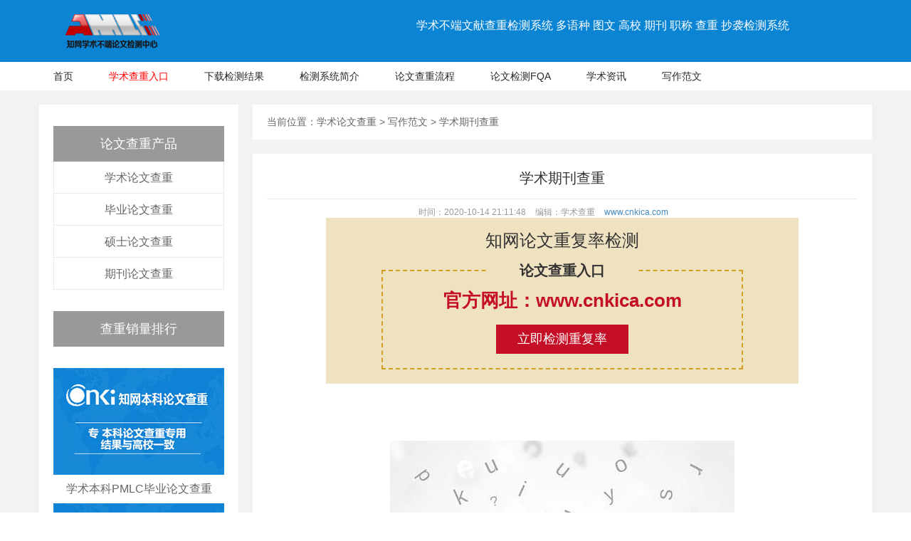

--- FILE ---
content_type: text/html
request_url: https://cnkica.com/fanwen/11957.html
body_size: 3750
content:
<!DOCTYPE html PUBLIC "-//W3C//DTD XHTML 1.0 Transitional//EN" "http://www.w3.org/TR/xhtml1/DTD/xhtml1-transitional.dtd">
<html xmlns="http://www.w3.org/1999/xhtml"><head><meta http-equiv="Content-Type" content="text/html; charset=UTF-8">	
<title>学术期刊查重- 学术论文查重</title>
<meta name="description" content="相信大家等这个内容很久了吧" />
<link rel="canonical" href="https://cnkica.com/fanwen/11957.html">
<meta http-equiv="Cache-Control" content="no-siteapp">
	<link href="/skin/ld/css/style.css" rel="stylesheet" type="text/css">
	<link href="/skin/ld/css/style2.css" rel="stylesheet" type="text/css">
	<script type="text/javascript" src="/skin/ld/js/jquery-1.9.1.min.js"></script>
	<script src="/skin/ld/js/uaredirect.js" type="text/javascript"></script>

	<!-- HTML5 shim and Respond.js for IE8 support of HTML5 elements and media queries -->
	<!-- WARNING: Respond.js doesn't work if you view the page via file:// -->
	<!--[if lt IE 9]>
<script src="/style/js/html5shiv.min.js"></script>
<script src="/style/js/respond.min.js"></script>
<![endif]-->
</head>
<body>
<header class="index-header">
  <div class="top-header index-inner clr">
    <div class="index-logo">
      <h1>中国学术论文查重检测系统入口</h1>
    </div>
    <div class="desc">
     
     <p>学术不端文献查重检测系统 多语种 图文 高校 期刊 职称 查重 抄袭检测系统</p>
      
    </div>
  </div>
  <nav class="index-nav  xs-hidden clr">
    <ul class="main-nav index-inner">
      <li><a href="/" title="学术查重,学术检测论文">首页</a></li>
      <li><a href="/cnki/" title="学术查重入口" style="color:red">学术查重入口</a></li>
      <li><a href="https://cnki.lwcnki.cn/report.html" target="_blank" rel="nofollow">下载检测结果</a></li>
      <li><a href="/about.html">检测系统简介</a></li>
      <li><a href="/check.html">论文查重流程</a></li>
      <li><a href="/fqa.html">论文检测FQA</a></li>
      <li><a href="/zixun/">学术资讯</a></li>
      <li><a href="/fanwen/">写作范文</a></li>

      
    </ul>
  </nav>

</header>
<section class="product-details-other">
	<div class="details-content clearfix">
		<div class="details-content-left">
				<div class="product-list">
				<h4>论文查重产品</h4>
				<ul>
					<li>
						<a href="/cnki/">学术论文查重</a>
					</li>
					<li>
						<a href="/cnki/pmlc.html">毕业论文查重</a>
					</li>
					<li>
						<a href="/cnki/vip.html">硕士论文查重</a>
					</li>
					<li>
						<a href="/cnki/amlc.html">期刊论文查重</a>
					</li>
					<!--<li>
						<a href="/chugao/weipu.html">维普论文查重</a>
					</li>-->
				</ul>
			</div>
			<div class="ranking-list">
				<h4>查重销量排行</h4>
				<ul>
					<li>
						<a href="/cnki/pmlc.html" target="_blank">
							<img src="/skin/ld/images/ranking_list_img1.jpg" alt="" />
							<p>学术本科PMLC毕业论文查重</p>
						</a>
					</li>
					<li>
						<a href="/cnki/vip.html" target="_blank">
							<img src="/skin/ld/images/ranking_list_img2.jpg" alt="" />
							<p>学术研究生VIP5.1/TMLC2查重</p>
						</a>
					</li>
					<li>
						<a href="/cnki/amlc.html" target="_blank">
							<img src="/skin/ld/images/ranking_list_img3.jpg" alt="" />
							<p>学术期刊职称论文检测</p>
						</a>
					</li>
				</ul>
			</div>


			<div class="news-list">
				<h4>新闻中心</h4>
				<ul>
            					<li>
						<a href="/gaoxiao/">高校查重</a>
					</li>
									<li>
						<a href="/xinwen/">行业新闻</a>
					</li>
									<li>
						<a href="/zixun/">学术资讯</a>
					</li>
									<li>
						<a href="/fanwen/">写作范文</a>
					</li>
								</ul>
			</div>
			<div class="recommend-list">
				<h4>推荐阅读</h4>
				<ul>
 


	<li>
	<a href="/fanwen/11344.html">学术论文致谢查重吗？ 学术论</a>
	</li>
 


	<li>
	<a href="/fanwen/13137.html">本科论文查重吗</a>
	</li>
 


	<li>
	<a href="/fanwen/11167.html">学术小分解论文检测准不准 </a>
	</li>
 


	<li>
	<a href="/fanwen/11753.html">论文查重报告如何解读 论文</a>
	</li>
 


	<li>
	<a href="/fanwen/9828.html">学术查重10000字花多少钱</a>
	</li>
								</ul>
			</div>
		</div>
		<div class="details-content-right">
			<div class="nav-box clearfix">
				<span>当前位置： </span>
<a href="/">学术论文查重</a>&nbsp;>&nbsp;<a href="/fanwen/">写作范文</a>&nbsp;>&nbsp;学术期刊查重			</div>

			<div class="details-table-box">
				<div class="details-list-table tab-click">
	<div class="text1">
						<h1>学术期刊查重</h1>
						
					</div>
<div class="art-top-ext ext">
                        <span>时间：2020-10-14 21:11:48</span>
                        <span>编辑：学术查重</span>    
                        <span><a href="http://www.cnkica.com/">www.cnkica.com</a></span>    
                    </div>

<script src=/d/js/acmsd/thea1.js></script>
					<div class="details-list-brief-box">
						<div class="details-list-brief tab-content clearfix">
							<p></p><p style="text-align: center;"><img src="https://cnkica.com/d/file/fanwen/2020-10-14/cf4adc7530307625bf51e7ee7f34555b.jpg" title="学术期刊查重" alt="学术期刊查重" /></p></p><p></p></p><p>相信大家等这个内容很久了吧						</div>
<script src=/d/js/acmsd/thea1.js></script>

						<div class="xgmr">
							<h2>相关文章</h2>
	<ul class="newslist"><li><a href="/fanwen/11407.html" title="南京工业职业技术学院专科论文查重要求及重复率一">南京工业职业技术学院专科论文查重要求及重复率一</a></li><li><a href="/fanwen/11993.html" title="跟学术查重">跟学术查重</a></li><li><a href="/zixun/9813.html" title="理工科类毕业生如何指导高质量本科毕业论文">理工科类毕业生如何指导高质量本科毕业论文</a></li><li><a href="/fanwen/12529.html" title="核心期刊查询系统">核心期刊查询系统</a></li><li><a href="/zixun/13852.html" title="学术研究失范与应对">学术研究失范与应对</a></li></ul><ul class="newslist"><li><a href="/fanwen/14053.html" title="pp查重多少钱-pp查重官网">pp查重多少钱-pp查重官网</a></li><li><a href="/fanwen/13514.html" title="自考本科毕业论文">自考本科毕业论文</a></li><li><a href="/fanwen/10770.html" title="广东农工商职业技术学院专科论文查重要求及重复率一">广东农工商职业技术学院专科论文查重要求及重复率一</a></li><li><a href="/fanwen/10587.html" title="怎样写好有价值的学术论文 怎样写好一篇学术论文">怎样写好有价值的学术论文 怎样写好一篇学术论文</a></li><li><a href="/fanwen/12113.html" title="中国核心期刊遴选">中国核心期刊遴选</a></li></ul>					


						
						</div>
						
					</div>
				</div>
			</div>
		</div>
	</div>
</section>

   <section class="service">
        <ul class="service-list index-inner clr">
            <li class="service-one fl">
                <span class="list-icon fl"></span>
                <div class="service-content fl">
                    <span class="title">如实描述承诺</span>
                    <span>卖家会遵守检测服务中的描述承诺</span>
                </div>
            </li>
            <li class="service-two fl">
                <span class="list-icon fl"></span>
                <div class="service-content fl">
                    <span class="title">学术正品保障</span>
                    <span>CNKI中国学术论文查重入口</span>
                </div>
            </li>
            <li class="service-three fl">
                <span class="list-icon fl"></span>
                <div class="service-content fl">
                    <span class="title">如实描述承诺</span>
                    <span>卖家已缴纳足额保证金来确保安全</span>
                </div>
            </li>
            <li class="service-four fl">
                <span class="list-icon fl"></span>
                <div class="service-content fl">
                    <span class="title">售后服务保障</span>
                    <span>学术论文查重提供全面的售后服务</span>
                </div>
            </li>
            
        </ul>
    </section>
   	<footer>
<script>
var _hmt = _hmt || [];
(function() {
  var hm = document.createElement("script");
  hm.src = "https://hm.baidu.com/hm.js?133e24ecacdc027b20b9889782368717";
  var s = document.getElementsByTagName("script")[0]; 
  s.parentNode.insertBefore(hm, s);
})();
</script>

   <script>
(function(){
    var bp = document.createElement('script');
    var curProtocol = window.location.protocol.split(':')[0];
    if (curProtocol === 'https') {
        bp.src = 'https://zz.bdstatic.com/linksubmit/push.js';
    }
    else {
        bp.src = 'http://push.zhanzhang.baidu.com/push.js';
    }
    var s = document.getElementsByTagName("script")[0];
    s.parentNode.insertBefore(bp, s);
})();
</script>
<script src="https://yzf.qq.com/xv/web/static/chat_sdk/yzf_chat.min.js"></script><script>window.yzf&&window.yzf.init({sign:"37ef9b97807105c376419abb1eb0b83155bd6512786eaf89b17c143bd0c407583285f498e777b292b9e257e50e308d20aaadf1",uid:"",data:{c1:"",c2:"",c3:"",c4:"",c5:""},selector:"",callback:function(c,b){}})</script>
        <div class="main-footer index-inner">
          <ul class="nav-footer"><li><a href="/lianxi.html">联系我们</a></li><li><a href="/about.html">关于我们</a></li>
<li><a href="http://www.chachong.net/" title="论文查重">论文查重</a></li>
<li><a href="https://www.it54.cn/" title="学术查重">学术查重</a></li>
<li><a href="https://www.cnkipaper.com/" title="学术论文查重">学术论文查重</a></li>
<li><a href="https://www.cnikok.cn/" title="学术查重检测">学术查重检测</a></li>
<li><a href="https://www.cnkiyes.cn/" title="中国学术查重">中国学术查重</a></li>
</ul>
            <div class="footer-content clr">
            <p> Copyright © 2020 中国学术论文查重中心   <a href="https://beian.miit.gov.cn/" target="_blank" rel="nofollow">浙ICP备19020991号-100</p>
             
            </div>


        </div>
    </footer>
<!--<section>
  <div class="common-right-aside"> <a class="qq" rel="nofollow" href="tencent://message/?uin=1446903541&amp;Site=http://www.cnkica.com/&amp;Menu=yes"></a> <a id="asideReturn" class="return" href="javascript:;">返回</a>
</div> 
</section>
<script>
    //返回顶部效果
     $(function() {
            $("#asideReturn").click(function() {
            $("body,html").animate({
                scrollTop:0
            },500);
            return false;
        });
    }); 
</script>-->
</body>
</html>


--- FILE ---
content_type: text/css
request_url: https://cnkica.com/skin/ld/css/style.css
body_size: 3181
content:
html, body, div, span, applet, object, iframe, h1, h2, h3, h4, h5, h6, p, blockquote, pre, a, abbr, acronym, address, big, cite, code, del, dfn, em, font, ins, kbd, q, s, samp, small, strike, strong, sub, sup, tt, var, dl, dt, dd, ol, ul, li, fieldset, form, label, legend, caption, tbody, tfoot, thead,figure {
	border: 0;
	font-family: inherit;
	font-size: 100%;
	font-style: inherit;
	font-weight: inherit;
	outline: 0;
	padding: 0;
	margin: 0;
	vertical-align: baseline;
}
img {
	border-style:none;
	    display: block;
}
* {
	-webkit-box-sizing: border-box;
	-moz-box-sizing: border-box;
	box-sizing: border-box;
}
body {
	width: 100%;
	font: 12px "Microsoft YaHei",微软雅黑,Helvetica,Arial,Lucida Grande,Tahoma,sans-serif;
	color: #000;
	background: #fff;
	line-height: 160%;
	-webkit-font-smoothing: antialiased;
	line-height:1.4;
}
ul,li {
	list-style: none;
	background: transparent;
}
a {text-decoration:none;border:none;}
a:link, a:active, a:visited {
    color: #4488BB;
    text-decoration: none;
}
.fl {
    float: left;
}
.fr {
    float: right;
}
/*������ʽ��ʼ*/
.index-inner{
    width: 1180px;
    margin: 0 auto;
}
.clr {
	zoom: 1;
}
.clr:after {
	clear: both;
	content: '\0020';
	display: block;
	visibility: hidden;
	height: 0;
}
.index-header{
    width: 100%;
    background: #0b84d4;
}
.top-header{
padding:15px 0;
}
.index-logo{
float:left;
}
.index-logo h1{
text-indent:-999px;
background:url(/skin/ld/images/paper_logo.png) no-repeat;
height:57px;
width:215px;
}
.desc{
float:left;
margin-left:130px;
}
.desc h2{
font-size: 20px;
color: #fff;
}
.desc p {
    font-size: 16px;
    color: #fff;
    margin: 10px 0 0 190px;
}
.index-nav{
    width: 100%;
    height: 40px;
    background: #fff;
}
.index-nav .main-nav li{
    float: left;
    position: relative;
}
.index-nav .main-nav li>a {
font-size:14px;
    display: block;
    height: 40px;
    padding: 0 25px;
    line-height: 40px;
    color: #292929;
    border-bottom: 2px solid transparent;
}
.index-nav .main-nav li>a:hover {
    border-color: #0089e0;
    background: #f3f3f3;
}
.banner{
    width: 100%;
    height: 320px;
    background: url(/images/hp_banner_bg1.jpg) center center no-repeat;
    position: relative;
}
.main-banner {
    width: 1000px;
    height: 320px;
    position: absolute;
    top: 0;
    left: 58%;
    margin-left: -500px;
    padding-top: 45px;
    color: #fff;
}
.main-banner h2 {
    display: inline-block;
    font-size: 35px;
    margin-left: 35px;
    border-top: 2px solid #e02f2f;
    line-height: 60px;
    text-indent: -20px;
}
.desc-banner{
margin:15px 0;
}
.desc-banner  li {
    text-indent: 35px;
    text-align: left;
    background: url(../images/hp_banner_list_icon.png) center left no-repeat;
    background-size: 30px 20px;
    font-size: 18px;
    line-height: 35px;
}
.desc-banner li span {
    color: #e02f2f;
}
.process-list {
overflow: hidden;
    border-bottom: 1px solid #e1e1e1;
}
.process-list > li:first-child {
    border:none;
}
.list-zero {
	font-size: 16px;
    text-align: center;
    padding: 20px;
	font-weight:bold;
}
.list-zero  span {
	font-weight:bold;
	color:red;

}
.process-list .list-one {
    background:url(../images/hp_process_icon.png) 30px 9px no-repeat;
}
.process-list .list-two {
    background:url(../images/hp_process_icon.png) -202px 9px no-repeat;
}
.process-list .list-three {
    background:url(../images/hp_process_icon.png) -414px 9px no-repeat;
}
.process-list .list-four {
    background:url(../images/hp_process_icon.png) -656px 9px no-repeat;
}
.process-list .list-five {
    background:url(../images/hp_process_icon.png) -890px 9px no-repeat;
}
.process-list li {
font-size:14px;
    width: 236px;
    height: 65px;
    color: #0089e0;
    border-left: 1px solid #e1e1e1;
    text-align: center;
    line-height: 65px;
    padding-left: 65px;
}
.testing{

}
.testing > ul > li {
    float: left;
    width: 33.33%;
    height: 400px;
    padding: 15px;
    background: #f6f6f6;
}
 .test-tell h3 {
    display: inline-block;
    font-size: 18px;
    margin-top: 0;
    padding-bottom: 15px;
    border-bottom: 2px solid #e02f2f;
}
.testing > ul > .test-tell p {
    height: 313px;
    line-height: 24px;
    margin-top: 15px;
    color: #404040;
    font-size: 14px;
    overflow: hidden;
}
.testing > ul > li p {
    font-size: 12px;
    color: #848484;
    margin-top: 10px;
    overflow: hidden;
}
.testing > ul > .test-tell strong {
    color: #f41111;
	font-weight: 700;
}
.testing > ul > li h3 {
    font-size: 16px;
    color: #404040;
    margin-top: 15px;
    font-weight: bold;
}
.testing > ul > li h3 span {
    float: right;
    font-weight: bold;
    color: red;
}
.testing > ul > li .fast-test {
    display: block;
    height: 50px;
    line-height: 50px;
    font-size: 18px;
    color: #fff;
    text-align: center;
    margin-top: 10px;
    background: #e02f2f;
    -webkit-transition: all .3s linear;
    -ms-transition: all .3s linear;
    -o-transition: all .3s linear;
    transition: all .3s linear;
}
.testing > ul > li .fast-test:hover {
    background: #f41111;
}
.top-prestige {
    margin: 40px 0;
	text-align:center;
}
.top-prestige h3 {
    font-size: 26px;
    font-weight: bold;
    color: #404040;
	    line-height: 1.4;
}
.top-prestige > small {
    display: block;
    font-size: 16px;
    color: #7e7a7a;
    margin-top: 5px;
}
.top-prestige > span {
    display: inline-block;
    width: 70px;
    height: 2px;
    background: #e02f2f;
    margin-top: 10px;
}
.main-prestige{
padding-bottom:40px;
}
.main-prestige li {
    margin-bottom: 30px;
}
.prestige-tell{
    background: url(../images/1.png) left center no-repeat;
padding-left: 100px;
    height: 64px;
}
 .prestige-tell h4{
    font-size: 18px;
    font-weight: bold;
    color: #e02f2f;
}
.prestige-tell p {
    font-size: 16px;
    color: #404040;
    margin-top: 15px;
}
.purpose{
    background: #f6f6f6;
    padding-bottom: 30px;
	    overflow: hidden;
}
.main-purpose  li {
    float: left;
    width: 25%;
    height: 245px;
	padding:0 15px;
	    text-align: center;
}
.main-purpose  li a {
    display: block;
    color: #404040;
}
.main-purpose li a h3{
    font-size: 22px;
    margin-top: 10px;
	    line-height: 1.4;
}
.main-purpose li a .decorative {
    display: inline-block;
    width: 30px;
    height: 4px;
    background: #404040;
    margin: 15px 0;
}
.main-purpose li a p {
    font-size: 16px;
    color: #404040;
}
.main-purpose  li a .iconfont {
    display: block;
    font-size: 60px;
    line-height: 1.4;
}
.main-purpose  li a .iconfont  span{
    position: absolute;
    text-indent: -9999px;
}
.main-purpose  li a:hover .iconfont {
    color: #0089e0;
}
.main-purpose  li a:hover h3 {
    color: #0089e0;
}
.main-purpose  li a:hover .decorative {
    background: #0089e0;
}
.cheat  li {
    float: left;
    width: 33.33%;
    height: 120px;
    padding: 0 15px;
}
.cheat li a {
    display: block;
    color: #404040;
}
.cheat  li a span {
    display: block;
    width: 50px;
    height: 50px;
    font-size: 30px;
    line-height: 50px;
    margin-right: 20px;
    margin-bottom: 60px;
    border: 1px solid #404040;
    -webkit-border-radius: 50%;
    -moz-border-radius: 50%;
    -ms-border-radius: 50%;
    -o-border-radius: 50%;
    border-radius: 50%;
	    text-align: center;
}
.cheat li a h3{
    font-size: 18px;
    text-align: left;
    margin-bottom: 15px;
}
.cheat li a:hover span {
    color: #0089e0;
    border-color: #0089e0;
}
.cheat li a h6 {
    font-size: 18px;
    text-align: left;
    margin-bottom: 15px;
}
.cheat li a:hover h3 {
    color: #0089e0;
}
.cheat li a p {
    height: 80px;
    font-size: 14px;
    text-align: left;
    overflow: hidden;
}
.news{
    width: 100%;
    padding: 40px 0;
    background: #f6f6f6;
}
.main-cheat{
padding-bottom:20px;
}
.news-tell {
    width: 33.33%;
    padding: 25px;
    background: #fff;
    overflow: hidden;
}
 .news-tell h3 {
    display: inline-block;
    font-size: 18px;
    margin-top: 0;
    color: #404040;
    padding-bottom: 15px;
    border-bottom: 2px solid #e02f2f;
}
 .news-tell p {
    line-height: 22px;
    margin-top: 15px;
    color: #404040;
    font-size: 14px;
    overflow: hidden;
}
.news-lately {
    width: 73%;
    height: 250px;
    padding: 25px;
    background: #fff;
    margin-left: 2%;
}
.news-lately h5 {
    display: inline-block;
    font-size: 18px;
    margin-top: 0;
    color: #404040;
    padding-bottom: 15px;
    border-bottom: 2px solid #e02f2f;
}
.news-lately ul li:first-child {
    margin-left: 0;
}
.news-lately ul li {
    float: left;
    width: 340px;
    height: 65px;
    margin-top: 13px;
    margin-left: 100px;
}
.news-lately ul li a h4 {
    width: 275px;
    height: 20px;
    font-size: 18px;
    line-height: 20px;
    color: #404040;
    overflow: hidden;
    -webkit-transition: all .3s linear;
    -ms-transition: all .3s linear;
    -o-transition: all .3s linear;
    transition: all .3s linear;
}
 .news-lately ul li a p {
    width: 275px;
    height: 40px;
    font-size: 14px;
    color: #7a7a7a;
    margin-top: 5px;
    overflow: hidden;
}
 .news-lately ul li a {
    display: block;
    height: 65px;
    position: relative;
}
.news-lately ul li a span {
    width: 50px;
    height: 65px;
    color: #fff;
    font-size: 34px;
    line-height: 65px;
    text-align: center;
    background: #c0c0c0;
    position: absolute;
    top: 0;
    right: 0;
    -webkit-transition: all .3s linear;
    -ms-transition: all .3s linear;
    -o-transition: all .3s linear;
    transition: all .3s linear;
}
.news-lately ul li a:hover span {
    background: #e02f2f;
}
 .news-lately ul li a:hover h4 {
    color: #e02f2f;
}
.service {
    width: 100%;
    height: 100px;
    background: #0089e0;
}
.service-list li {
    width:25%;
    height:50px;
    margin:25px 0;
    color:#fff;
}
.service-list li .service-content span {
    display:block;
    margin-left:8px;
}
.service-list li .service-content .title {
    font-size:18px;
}
.service-list li .list-icon {
    width:50px;
    height:50px;
}
.service-list .service-one .list-icon {
    background:url(../images/hp_service_list_icon.png) 3px center no-repeat;
}
.service-list .service-two .list-icon {
    background:url(../images/hp_service_list_icon.png) -296px center no-repeat;
}
.service-list .service-three .list-icon {
    background:url(../images/hp_service_list_icon.png) -598px center no-repeat;
}
.service-list .service-four .list-icon {
    background:url(../images/hp_service_list_icon.png) -897px center no-repeat;
}
/* service-list end */
footer {
    width: 100%;
  padding:20px 0;
    background: #363636;
    overflow: hidden;
}
.main-footer {
    width: 100%;
    overflow: hidden;
    text-align: center;
}

.nav-footer li{
display:inline-block;
}
 .nav-footer li a{   
 font-size:14px;
 display: block;
    height: 40px;
    padding: 0 25px;
    line-height: 40px;
    color: #a8a1a1;
	}
 .footer-content p{
  font-size:14px;
     color: #a8a1a1;
 }	
 /* aside */
.common-right-aside {
    position:fixed;
    top:140px;
    left:50%;
    margin-left:590px; 
}
.common-right-aside a {
    display:block;
    width:60px;
    height:60px;
    background:#0089e0;
    border-top:1px solid #404040;
    -webkit-transition:background .3s linear;
         -o-transition:background .3s linear;
            transition:background .3s linear;
}
.common-right-aside .qq {
    background:#0089e0 url(../images/right_aside_icon.png) 0 0 no-repeat;
}
.common-right-aside .qq:hover {
    background:#379dde url(../images/right_aside_icon.png) 0 0 no-repeat;
}
.common-right-aside .wechat {
    background:#0089e0 url(../images/right_aside_icon.png) 0 -60px no-repeat;
}
.common-right-aside .wechat:hover {
    background:#379dde url(../images/right_aside_icon.png) 0 -60px no-repeat;
}
.common-right-aside .favicon {
	text-align: center;
	line-height: 55px;
    color:#fff;
}
.common-right-aside .favicon:hover {
    background:#379dde;
}
.common-right-aside .return {
    background:#0089e0 url(../images/right_aside_icon.png) 0 -125px no-repeat;
    color:#fff;
    text-align:center;
    padding-top:30px;
}
.common-right-aside .return:hover {
    background:#379dde url(../images/right_aside_icon.png) 0 -125px no-repeat;
}
/* aside end */
.news-tell ul li {
    color: #666666;
    font-size: 14px;
    height: 20px;
    list-style-image: url("../images/tb.gif");
    text-align: left;
}
.news-tell ul{
    margin-top: 20px;
}
.news-tell ul li span {
float:right;
}
.friendLink h3,.friendLink ul{
    float: left;
}
.friendLink ul li {
    display: inline-block;
}
.friendLink ul  li a, .friendLink  h3 {
    margin-right: 15px;
    margin-bottom: 5px;
       color: #a8a1a1;
}
.aside-left {
	position: fixed;
	left: 20px;
	top: 160px;
}


--- FILE ---
content_type: application/javascript
request_url: https://cnkica.com/d/js/acmsd/thea1.js
body_size: 883
content:
document.write(" <div style=\"width:80%;margin: 0 auto;overflow:hidden;\"><div style=\"display: block;background: #efe2c0; padding: 15px 15px 20px;overflow: hidden;margin-bottom: 10px;float: left;width: 100%;\"><div style=\"text-align: center;color: #333;font-size: 24px;margin-bottom: 25px;\">知网论文重复率检测</div><div style=\"width: 80%; margin: 0 auto;border: 2px dashed #d1a023;padding-bottom: 20px;\"><span style=\"color: #333;text-align: center;background: #efe2c0;display: block;margin: -15px auto 10px;font-size: 20px;font-weight: bold;width: 42%;\">论文查重入口</span><a href=\"http://www.cnkica.com/\" style=\"display: block;text-align: center;font-size: 26px;font-weight: bold; color: #c50f26;margin-bottom: 16px;\">官方网址：www.cnkica.com</a><a href=\"http://www.cnkica.com/\" target=\"_blank\" style=\"background: #c50f26;display: block;text-align: center;margin: 0 auto;font-size: 18px;color: #fff; width: 37%;padding: 8px 0;\">立即检测重复率</a></div></div></div> ")